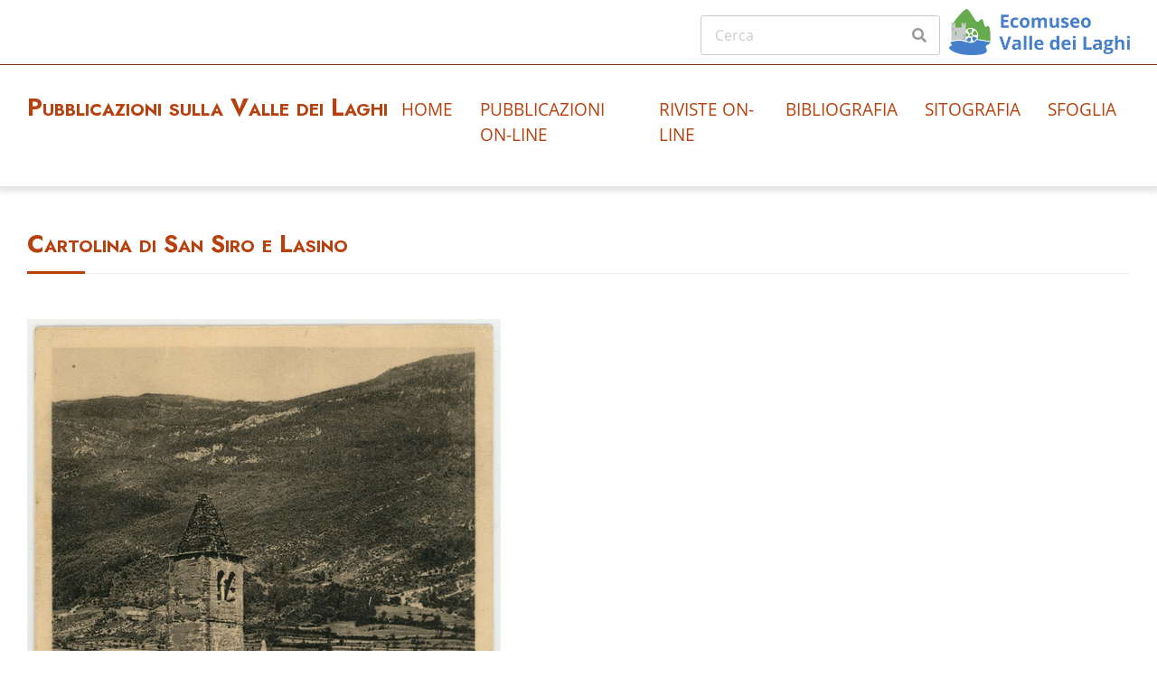

--- FILE ---
content_type: text/html; charset=UTF-8
request_url: https://archiviomemoria.ecomuseovalledeilaghi.it/s/pubblicazioni-sulla-valle-dei-laghi/item/6105
body_size: 4694
content:

<!DOCTYPE html><html lang="it">	<head>
		<meta charset="utf-8">
<meta name="robots" content="noindex">
<meta name="robots" content="noindex">
<meta name="viewport" content="width&#x3D;device-width,&#x20;initial-scale&#x3D;1">		<title>Cartolina di San Siro e Lasino · Pubblicazioni sulla Valle dei Laghi · Archivio Ecomuseo della Valle dei Laghi</title>		<link rel="icon">
<link href="https&#x3A;&#x2F;&#x2F;fonts.googleapis.com&#x2F;css2&#x3F;family&#x3D;Noto&#x2B;Serif&#x3A;ital,wght&#x40;0,400&#x3B;0,700&#x3B;1,400&#x3B;1,700&amp;display&#x3D;swap" media="screen" rel="stylesheet" type="text&#x2F;css">
<link href="https&#x3A;&#x2F;&#x2F;fonts.googleapis.com&#x2F;css2&#x3F;family&#x3D;Open&#x2B;Sans&#x3A;ital,wght&#x40;0,300&#x3B;0,400&#x3B;0,600&#x3B;0,700&#x3B;1,300&#x3B;1,400&#x3B;1,600&#x3B;1,700&amp;display&#x3D;swap" media="screen" rel="stylesheet" type="text&#x2F;css">
<link href="&#x2F;application&#x2F;asset&#x2F;css&#x2F;iconfonts.css&#x3F;v&#x3D;4.1.1" media="screen" rel="stylesheet" type="text&#x2F;css">
<link href="&#x2F;themes&#x2F;freedom_amevl&#x2F;asset&#x2F;css&#x2F;style.css&#x3F;ver&#x3D;05&#x3F;v&#x3D;1.0.6" media="screen" rel="stylesheet" type="text&#x2F;css">
<link href="&#x2F;application&#x2F;asset&#x2F;css&#x2F;resource-page-blocks.css&#x3F;v&#x3D;4.1.1" media="screen" rel="stylesheet" type="text&#x2F;css">
<link href="&#x2F;modules&#x2F;Mapping&#x2F;asset&#x2F;node_modules&#x2F;leaflet&#x2F;dist&#x2F;leaflet.css&#x3F;v&#x3D;2.0.0" media="screen" rel="stylesheet" type="text&#x2F;css">
<link href="&#x2F;modules&#x2F;Mapping&#x2F;asset&#x2F;node_modules&#x2F;leaflet.markercluster&#x2F;dist&#x2F;MarkerCluster.css&#x3F;v&#x3D;2.0.0" media="screen" rel="stylesheet" type="text&#x2F;css">
<link href="&#x2F;modules&#x2F;Mapping&#x2F;asset&#x2F;node_modules&#x2F;leaflet.markercluster&#x2F;dist&#x2F;MarkerCluster.Default.css&#x3F;v&#x3D;2.0.0" media="screen" rel="stylesheet" type="text&#x2F;css">
<link href="&#x2F;modules&#x2F;Mapping&#x2F;asset&#x2F;node_modules&#x2F;leaflet.fullscreen&#x2F;Control.FullScreen.css&#x3F;v&#x3D;2.0.0" media="screen" rel="stylesheet" type="text&#x2F;css">
<link href="&#x2F;modules&#x2F;Mapping&#x2F;asset&#x2F;css&#x2F;mapping.css&#x3F;v&#x3D;2.0.0" media="screen" rel="stylesheet" type="text&#x2F;css">
<link href="&#x2F;themes&#x2F;freedom_amevl&#x2F;asset&#x2F;css&#x2F;custom.css&#x3F;ver&#x3D;18&#x3F;v&#x3D;1.0.6" media="screen" rel="stylesheet" type="text&#x2F;css">				<script  src="https&#x3A;&#x2F;&#x2F;code.jquery.com&#x2F;jquery-3.6.2.min.js"></script>
<script  src="&#x2F;application&#x2F;asset&#x2F;js&#x2F;global.js&#x3F;v&#x3D;4.1.1"></script>
<script  src="&#x2F;modules&#x2F;Mapping&#x2F;asset&#x2F;node_modules&#x2F;leaflet&#x2F;dist&#x2F;leaflet.js&#x3F;v&#x3D;2.0.0"></script>
<script  src="&#x2F;modules&#x2F;Mapping&#x2F;asset&#x2F;node_modules&#x2F;leaflet.markercluster&#x2F;dist&#x2F;leaflet.markercluster-src.js&#x3F;v&#x3D;2.0.0"></script>
<script  src="&#x2F;modules&#x2F;Mapping&#x2F;asset&#x2F;node_modules&#x2F;leaflet.fullscreen&#x2F;Control.FullScreen.js&#x3F;v&#x3D;2.0.0"></script>
<script  src="&#x2F;modules&#x2F;Mapping&#x2F;asset&#x2F;node_modules&#x2F;leaflet-providers&#x2F;leaflet-providers.js&#x3F;v&#x3D;2.0.0"></script>
<script  src="&#x2F;modules&#x2F;Mapping&#x2F;asset&#x2F;node_modules&#x2F;Leaflet.Deflate&#x2F;dist&#x2F;L.Deflate.js&#x3F;v&#x3D;2.0.0"></script>
<script  src="&#x2F;modules&#x2F;Mapping&#x2F;asset&#x2F;js&#x2F;mapping-show.js&#x3F;v&#x3D;2.0.0"></script>
<script  src="&#x2F;modules&#x2F;Mapping&#x2F;asset&#x2F;js&#x2F;control.fit-bounds.js&#x3F;v&#x3D;2.0.0"></script>
<script >
    //<!--
    
Omeka.jsTranslate = function(str) {
    var jsTranslations = {"Something went wrong":"Qualcosa \u00e8 andato storto","Make private":"Rendi privato","Make public":"Rendi pubblico","Expand":"Espandi","Collapse":"Accorcia","You have unsaved changes.":"Ci sono modifiche non salvate.","Restore item set":"Ripristina la collezione","Close icon set":"Chiudi set di icone","Open icon set":"Apri set di icone","[Untitled]":"[Senza titolo]","Failed loading resource template from API":"Impossibile caricare da API il modello di risorsa","Restore property":"Ripristina propriet\u00e0","There are no available pages.":"Non ci sono pagine disponibili.","Please enter a valid language tag":"Inserisci un tag lingua valido","Title":"Titolo","Description":"Descrizione","Unknown block layout":"Blocco di layout sconosciuto","Required field must be completed":"Campo obbligatorio deve essere inserito"};
    return (str in jsTranslations) ? jsTranslations[str] : str;
};
    //-->
</script>
		<style type="text/css" media="screen">
			:root {
				--primary: #b7410e;
				--primary-dark: #9d2700			}
			
					</style>
		
		<script defer data-domain="archiviomemoria.ecomuseovalledeilaghi.it" src="https://statistichearchiviomemoria.ecomuseovalledeilaghi.it/js/script.js"></script>

	</head>

	<body class="item&#x20;resource&#x20;show&#x20;main-header--combo">		<a id="skipnav" href="#content">Salta al contenuto principale</a>

		<header class="main-header">

	
	<div class="main-header__top-bar container">
		<div class="main-header__search-form">
			
<form action="/s/pubblicazioni-sulla-valle-dei-laghi/index/search" id="search-form">
    <input type="text" name="fulltext_search" value=""
        placeholder="Cerca"
        aria-label="Cerca">
    <button type="submit"><i class="fa fa-search"></i></button>
</form>
		</div>
									<img src="https://archiviomemoria.ecomuseovalledeilaghi.it/files/asset/8d4c94f7b6bf01132331ce0bfad9c3ce672d8ddc.png" alt="Pubblicazioni sulla Valle dei Laghi"  style="max-width: 200px;float:right;margin-left:10px;"/>
				</div>
	<hr class="alignfull">

	<div class="main-header__main-bar container">
		<div class="main-header__site-title">
		
  
			<a href="/s/pubblicazioni-sulla-valle-dei-laghi">
 			
 			<h1>Pubblicazioni sulla Valle dei Laghi</h1>
 			
			</a>
 
 
 		</div>

		<nav class="main-navigation">
			<div class="main-navigation__container">
				<ul class="navigation">
    <li>
        <a href="&#x2F;s&#x2F;pubblicazioni-sulla-valle-dei-laghi&#x2F;page&#x2F;home-page">Home</a>
    </li>
    <li>
        <a href="&#x2F;s&#x2F;pubblicazioni-sulla-valle-dei-laghi&#x2F;item-set&#x2F;6640&#x3F;sort_by&#x3D;numeric&#x25;3Atimestamp&#x25;3A23&amp;sort_order&#x3D;desc&amp;page&#x3D;1">Pubblicazioni on-line</a>
    </li>
    <li>
        <a href="&#x2F;s&#x2F;pubblicazioni-sulla-valle-dei-laghi&#x2F;page&#x2F;riviste">Riviste on-line</a>
    </li>
    <li>
        <a href="&#x2F;s&#x2F;pubblicazioni-sulla-valle-dei-laghi&#x2F;item&#x3F;resource_template_id&#x25;5B0&#x25;5D&#x3D;11&amp;page&#x3D;1&amp;sort_by&#x3D;numeric&#x25;3Atimestamp&#x25;3A23&amp;sort_order&#x3D;desc">Bibliografia</a>
    </li>
    <li>
        <a href="&#x2F;s&#x2F;pubblicazioni-sulla-valle-dei-laghi&#x2F;page&#x2F;sitografia">Sitografia</a>
    </li>
    <li>
        <a href="&#x2F;s&#x2F;pubblicazioni-sulla-valle-dei-laghi&#x2F;item">Sfoglia</a>
    </li>
</ul>
			</div>
			<div class="main-navigation__toggle">
				<span></span>
				<span></span>
				<span></span>
			</div>
		</nav>
	</div>

</header>

		

            <!-- modifica homepage -->
                <style type="text/css">
                
                #mostreapprofondimenti img {
                width: 250px;
                }


                </style>
               
                


  <!-- fine modifica homepage -->
            

		<div id="main-content" class="container" role="main">
		
			<!-- 
exception
-->

<meta name="robots" content="noindex"> 





<!-- 
end of exception
-->


<h1><span class="title">Cartolina di San Siro e Lasino</span></h1>


    
    <div class="regions-container regions-container--main">
        
                    <div class="main-region">
                <div class="metadata">
                    <div class="media-embeds ">
    <div class="media-render file"><a href="https://archiviomemoria.ecomuseovalledeilaghi.it/files/original/e109983118e9126bde9b15b43fff2cdc8dea048d.jpg" title="Cartolina di San Siro e Lasino"><img src="https&#x3A;&#x2F;&#x2F;archiviomemoria.ecomuseovalledeilaghi.it&#x2F;files&#x2F;large&#x2F;e109983118e9126bde9b15b43fff2cdc8dea048d.jpg" alt=""></a></div>    
    </div>
<hr />

<dl>
    <div class="property">
        <dt>
        Titolo                </dt>
                                <dd class="value" lang="">
                                <span class="value-content">Cartolina di San Siro e Lasino</span>
                                                            </dd>
            </div>
    <div class="property">
        <dt>
        Descrizione                </dt>
                                <dd class="value" lang="">
                                <span class="value-content">Cartolina  scattata dalla collina dove si trova la Chiesetta di San Siro, proprio di fronte all&#039;abitato di Lasino presente sullo sfondo. Sulla cartolina vi è indicata l&#039;altitudine del paese, a 463 metri s.l.m. .</span>
                                                            </dd>
            </div>
    <div class="property">
        <dt>
        Oggetto                </dt>
                                <dd class="value resource items" lang="">
                                <span class="value-content"><a class="resource-link" href="&#x2F;s&#x2F;pubblicazioni-sulla-valle-dei-laghi&#x2F;item&#x2F;7063"><img src="https&#x3A;&#x2F;&#x2F;archiviomemoria.ecomuseovalledeilaghi.it&#x2F;files&#x2F;square&#x2F;b14ad4dc15724d6298b4c88accf20756a0bf1367.jpg" alt=""><span class="resource-name">La chiesa di San Siro a Lasino</span></a></span>
                                                            </dd>
            </div>
    <div class="property">
        <dt>
        Tipologia                </dt>
                                <dd class="value" lang="">
                                <span class="value-content">Cartolina</span>
                                                            </dd>
            </div>
    <div class="property">
        <dt>
        Editore                </dt>
                                <dd class="value resource items" lang="">
                                <span class="value-content"><a class="resource-link" href="&#x2F;s&#x2F;pubblicazioni-sulla-valle-dei-laghi&#x2F;item&#x2F;7439"><span class="resource-name">Edizioni Hermes - Cartoleria G. Pedrotti - Trento</span></a></span>
                                                            </dd>
            </div>
    <div class="property">
        <dt>
        Data                </dt>
                                <dd class="value" lang="">
                                <span class="value-content">1940</span>
                                                            </dd>
                                <dd class="value" lang="">
                                <span class="value-content">1960</span>
                                                            </dd>
            </div>
    <div class="property">
        <dt>
        Luogo                </dt>
                                <dd class="value" lang="">
                                <span class="value-content"><a class="resource-link" href="&#x2F;s&#x2F;pubblicazioni-sulla-valle-dei-laghi&#x2F;item&#x2F;5950"><span class="resource-name">Lasino, Madruzzo, Trento</span></a></span>
                                                            </dd>
            </div>
    <div class="property">
        <dt>
        Collocazione                </dt>
                                <dd class="value resource items" lang="">
                                <span class="value-content"><a class="resource-link" href="&#x2F;s&#x2F;pubblicazioni-sulla-valle-dei-laghi&#x2F;item&#x2F;6104"><span class="resource-name">Raccolta privata di Silvia Giavarina</span></a></span>
                                                            </dd>
            </div>
    <div class="property">
        <dt>
        Licenza                </dt>
                                <dd class="value" lang="">
                                <span class="value-content">CC BY-NC</span>
                                                            </dd>
            </div>
    <div class="property">
        <dt>
        Livello di precisione della collocazione geografica                </dt>
                                <dd class="value" lang="">
                                <span class="value-content">Collocazione precisa</span>
                                                            </dd>
            </div>
</dl>
<dl class="item-sets">
    <div class="property">
        <dt>Collezione</dt>
                <dd class="value">
            <a href="/s/pubblicazioni-sulla-valle-dei-laghi/item-set/26">Panorami</a>
        </dd>
                <dd class="value">
            <a href="/s/pubblicazioni-sulla-valle-dei-laghi/item-set/32">Religiosità</a>
        </dd>
                <dd class="value">
            <a href="/s/pubblicazioni-sulla-valle-dei-laghi/item-set/4897">Chiese</a>
        </dd>
            </div>
</dl>
<dl class="media-list">
    <div class="property">
        <dt>Media</dt>
                <dd class="value ">
            <a class="resource-link" href="&#x2F;s&#x2F;pubblicazioni-sulla-valle-dei-laghi&#x2F;media&#x2F;6106"><img src="https&#x3A;&#x2F;&#x2F;archiviomemoria.ecomuseovalledeilaghi.it&#x2F;files&#x2F;square&#x2F;e109983118e9126bde9b15b43fff2cdc8dea048d.jpg" alt=""><span class="resource-name">Cartolina di San Siro e Lasino</span></a>        </dd>
            </div>
</dl>

<div id="mapping-section" class="section">
    <div id="mapping-map" style="height:700px;"
        data-mapping="{&quot;@context&quot;:&quot;https:\/\/archiviomemoria.ecomuseovalledeilaghi.it\/api-context&quot;,&quot;@id&quot;:&quot;https:\/\/archiviomemoria.ecomuseovalledeilaghi.it\/api\/mappings\/621&quot;,&quot;@type&quot;:&quot;o-module-mapping:Map&quot;,&quot;o:id&quot;:621,&quot;o:item&quot;:{&quot;@id&quot;:&quot;https:\/\/archiviomemoria.ecomuseovalledeilaghi.it\/api\/items\/6105&quot;,&quot;o:id&quot;:6105},&quot;o-module-mapping:bounds&quot;:&quot;10.975532233715057,46.02538114574525,10.978793799877169,46.02631231993137&quot;}"
        data-disable-clustering="0"
        data-basemap-provider=""
    ></div>
</div>


<div class="mapping-feature-popup-content" style="display:none;"
    data-item-id="6105"
    data-feature-id="186"
    data-feature-geography="{&quot;type&quot;:&quot;Point&quot;,&quot;coordinates&quot;:[10.977021,46.025918],&quot;srid&quot;:null}"
>
        <h3>Cartolina di San Siro e Lasino</h3>
            <img src="https&#x3A;&#x2F;&#x2F;archiviomemoria.ecomuseovalledeilaghi.it&#x2F;files&#x2F;medium&#x2F;e109983118e9126bde9b15b43fff2cdc8dea048d.jpg" alt="">
        <div>
        Contenuto: <a target="_blank" href="&#x2F;s&#x2F;pubblicazioni-sulla-valle-dei-laghi&#x2F;item&#x2F;6105">Cartolina di San Siro e Lasino</a>    </div>
</div>
                </div>
            </div>
        
            </div>


<!-- remove parent from item, leave only to media

<p class="media-parent-item textcenter">
    Parte di <a href="&#x2F;s&#x2F;pubblicazioni-sulla-valle-dei-laghi&#x2F;item&#x2F;6105">Cartolina di San Siro e Lasino</a></p>

-->

<script type="application/ld+json">{"@context":"https:\/\/archiviomemoria.ecomuseovalledeilaghi.it\/api-context","@id":"https:\/\/archiviomemoria.ecomuseovalledeilaghi.it\/api\/items\/6105","@type":["o:Item","dctype:Image"],"o:id":6105,"o:is_public":true,"o:owner":{"@id":"https:\/\/archiviomemoria.ecomuseovalledeilaghi.it\/api\/users\/4","o:id":4},"o:resource_class":{"@id":"https:\/\/archiviomemoria.ecomuseovalledeilaghi.it\/api\/resource_classes\/26","o:id":26},"o:resource_template":{"@id":"https:\/\/archiviomemoria.ecomuseovalledeilaghi.it\/api\/resource_templates\/3","o:id":3},"o:thumbnail":null,"o:title":"Cartolina di San Siro e Lasino","thumbnail_display_urls":{"large":"https:\/\/archiviomemoria.ecomuseovalledeilaghi.it\/files\/large\/e109983118e9126bde9b15b43fff2cdc8dea048d.jpg","medium":"https:\/\/archiviomemoria.ecomuseovalledeilaghi.it\/files\/medium\/e109983118e9126bde9b15b43fff2cdc8dea048d.jpg","square":"https:\/\/archiviomemoria.ecomuseovalledeilaghi.it\/files\/square\/e109983118e9126bde9b15b43fff2cdc8dea048d.jpg"},"o:created":{"@value":"2020-02-24T14:48:01+00:00","@type":"http:\/\/www.w3.org\/2001\/XMLSchema#dateTime"},"o:modified":{"@value":"2025-09-08T19:50:46+00:00","@type":"http:\/\/www.w3.org\/2001\/XMLSchema#dateTime"},"o:primary_media":{"@id":"https:\/\/archiviomemoria.ecomuseovalledeilaghi.it\/api\/media\/6106","o:id":6106},"o:media":[{"@id":"https:\/\/archiviomemoria.ecomuseovalledeilaghi.it\/api\/media\/6106","o:id":6106}],"o:item_set":[{"@id":"https:\/\/archiviomemoria.ecomuseovalledeilaghi.it\/api\/item_sets\/26","o:id":26},{"@id":"https:\/\/archiviomemoria.ecomuseovalledeilaghi.it\/api\/item_sets\/32","o:id":32},{"@id":"https:\/\/archiviomemoria.ecomuseovalledeilaghi.it\/api\/item_sets\/4897","o:id":4897}],"o:site":[{"@id":"https:\/\/archiviomemoria.ecomuseovalledeilaghi.it\/api\/sites\/4","o:id":4},{"@id":"https:\/\/archiviomemoria.ecomuseovalledeilaghi.it\/api\/sites\/21","o:id":21}],"dcterms:title":[{"type":"literal","property_id":1,"property_label":"Title","is_public":true,"@value":"Cartolina di San Siro e Lasino"}],"dcterms:description":[{"type":"literal","property_id":4,"property_label":"Description","is_public":true,"@value":"Cartolina  scattata dalla collina dove si trova la Chiesetta di San Siro, proprio di fronte all'abitato di Lasino presente sullo sfondo. Sulla cartolina vi \u00e8 indicata l'altitudine del paese, a 463 metri s.l.m. ."}],"dcterms:subject":[{"type":"resource:item","property_id":3,"property_label":"Subject","is_public":true,"@id":"https:\/\/archiviomemoria.ecomuseovalledeilaghi.it\/api\/items\/7063","value_resource_id":7063,"value_resource_name":"items","url":"\/s\/pubblicazioni-sulla-valle-dei-laghi\/item\/7063","display_title":"La chiesa di San Siro a Lasino","thumbnail_url":"https:\/\/archiviomemoria.ecomuseovalledeilaghi.it\/files\/square\/b14ad4dc15724d6298b4c88accf20756a0bf1367.jpg","thumbnail_title":"La chiesa di San Siro a Lasino","thumbnail_type":"image\/jpeg"}],"dcterms:type":[{"type":"customvocab:1","property_id":8,"property_label":"Type","is_public":true,"@value":"Cartolina"}],"dcterms:publisher":[{"type":"resource","property_id":5,"property_label":"Publisher","is_public":true,"@id":"https:\/\/archiviomemoria.ecomuseovalledeilaghi.it\/api\/items\/7439","value_resource_id":7439,"value_resource_name":"items","url":"\/s\/pubblicazioni-sulla-valle-dei-laghi\/item\/7439","display_title":"Edizioni Hermes - Cartoleria G. Pedrotti - Trento"}],"dcterms:created":[{"type":"numeric:timestamp","property_id":20,"property_label":"Date Created","is_public":true,"@value":"1940","@type":"http:\/\/www.w3.org\/2001\/XMLSchema#gYear"},{"type":"numeric:timestamp","property_id":20,"property_label":"Date Created","is_public":true,"@value":"1960","@type":"http:\/\/www.w3.org\/2001\/XMLSchema#gYear"}],"dcterms:spatial":[{"type":"customvocab:3","property_id":40,"property_label":"Spatial Coverage","is_public":true,"@id":"https:\/\/archiviomemoria.ecomuseovalledeilaghi.it\/api\/items\/5950","value_resource_id":5950,"value_resource_name":"items","url":"\/s\/pubblicazioni-sulla-valle-dei-laghi\/item\/5950","display_title":"Lasino, Madruzzo, Trento"}],"dcterms:provenance":[{"type":"resource","property_id":51,"property_label":"Provenance","is_public":true,"@id":"https:\/\/archiviomemoria.ecomuseovalledeilaghi.it\/api\/items\/6104","value_resource_id":6104,"value_resource_name":"items","url":"\/s\/pubblicazioni-sulla-valle-dei-laghi\/item\/6104","display_title":"Raccolta privata di Silvia Giavarina"}],"dcterms:license":[{"type":"customvocab:2","property_id":49,"property_label":"License","is_public":true,"@value":"CC BY-NC"}],"ecomuseo:mappingMarkerPrecision":[{"type":"customvocab:9","property_id":304,"property_label":"Livello di precisione della collocazione geografica","is_public":true,"@value":"Collocazione precisa"}],"o-module-mapping:mapping":{"@context":"https:\/\/archiviomemoria.ecomuseovalledeilaghi.it\/api-context","@id":"https:\/\/archiviomemoria.ecomuseovalledeilaghi.it\/api\/mappings\/621","@type":"o-module-mapping:Map","o:id":621,"o:item":{"@id":"https:\/\/archiviomemoria.ecomuseovalledeilaghi.it\/api\/items\/6105","o:id":6105},"o-module-mapping:bounds":"10.975532233715057,46.02538114574525,10.978793799877169,46.02631231993137"},"o-module-mapping:feature":[{"@context":"https:\/\/archiviomemoria.ecomuseovalledeilaghi.it\/api-context","@id":"https:\/\/archiviomemoria.ecomuseovalledeilaghi.it\/api\/mapping_features\/186","@type":"o-module-mapping:Feature","o:id":186,"o:item":{"@id":"https:\/\/archiviomemoria.ecomuseovalledeilaghi.it\/api\/items\/6105","o:id":6105},"o:media":{"@id":"https:\/\/archiviomemoria.ecomuseovalledeilaghi.it\/api\/media\/6106","o:id":6106},"o:label":"Cartolina di San Siro e Lasino","o-module-mapping:geography-type":"Point","o-module-mapping:geography-coordinates":[10.977021,46.025918]}]}</script>		</div>

		
<footer class="main-footer">

	<!-- Footer Top -->
		

	<hr class="alignfull">

	<!-- Footer Bottom -->
	<div class="main-footer__bottom">
		<div class="container main-footer__bottom-container ">

			<!-- Social Networks -->
			
			<!-- Copyright -->
			<div class="main-footer__copyright">
									<p>Sito parte dell'<b><a href='/s/archivio/page/homepage'>Archivio della Memoria</a></b>.</p><p>Un'iniziativa di:</p><a href='https://www.ecomuseovalledeilaghi.it/'><img src='/themes/freedom_amevl/asset/img/logo_ecomuseo_scritta.png' title='Logo Ecomuseo della Valle dei Laghi' style='max-width:220px;'></a>							</div>
		</div>
	</div>

</footer>
		<nav id="menu-drawer" class="menu-drawer" style="display: none;">
	<div class="wrap">

		<div class="navigation-controls">
			<a href="."
				id="menu-backer"
				class="menu-backer is-empty"
				title=""
			>
							</a>
		</div><!-- .navigation-controls -->

		<div id="menu-clones" class="menu-container">

			
		</div><!-- .menu-container -->

	</div><!-- .wrap -->
</nav><!-- menu-drawer -->

		<script  src="&#x2F;themes&#x2F;freedom_amevl&#x2F;asset&#x2F;js&#x2F;script.js&#x3F;v&#x3D;1.0.6"></script>
<script  src="&#x2F;themes&#x2F;freedom_amevl&#x2F;asset&#x2F;js&#x2F;navigation.js&#x3F;v&#x3D;1.0.6"></script>	</body>
</html>


--- FILE ---
content_type: text/css
request_url: https://archiviomemoria.ecomuseovalledeilaghi.it/themes/freedom_amevl/asset/css/custom.css?ver=18?v=1.0.6
body_size: 828
content:
@font-face {
    font-family: Jost;
    src: url("/themes/freedom_amevl/asset/font/Jost-400-Book.ttf") format("truetype");
}

 @font-face {
  font-family: Jost;
  src: url("/themes/freedom_amevl/asset/font/Jost-700-Bold.ttf") format("truetype");
  font-weight: bold;
}

@font-face {
    font-family: Open Sans;
    src: url("/themes/freedom_amevl/asset/font/OpenSans-Regular.ttf") format("truetype");
}
 
@font-face {
    font-family: Open Sans;
    src: url("/themes/freedom_amevl/asset/font/OpenSans-Bold.ttf") format("truetype");
    font-weight: bold;
}




body {
font-size:1.2em;
font-family: Open Sans;
word-wrap: break-word;
}


body a:hover{
  color: #B7410E;
}

body a {
  color: #802d09;
}

.main-header__main-bar {
  display:flex;
  align-items: first baseline;
  justify-content: space-between;
}

.main-header__main-bar .container {

}

.main-header__site-title {
  max-width: 66%;
}

h1, .h1 .main-header__site-title {
  font-family: Jost;
  font-variant: small-caps;
  font-weight: bold;
  font-size: 1.4em;
  color: #B7410E;
  text-decoration: none;
}

.main-header__site-title a {
  text-decoration: none;
}

/* remove the following to keep menu on top */
.main-header {
  position: absolute;
}

.main-navigation .navigation > li {
}

h1, .h1, h2, .h2, h3, .h3, h4, .h4, h5, .preview-block h4, .site-title .preview-block h1, .h5, h6, .h6 {
font-family: Jost;
font-weight: bold;
}

#searchforminputhomepage {
  height:2em;
  max-width:360px;
  margin:auto;
  border: solid 1px;
}

#centerwhiteboxcover {
    margin: 0 auto;
    display: flex;
    justify-content: center;
}

#whiteboxcover {
  background:rgba(255,255,255,0.7);
  max-width:660px;
  border-radius: 25px;
  padding-bottom:40px;
  padding-top:20px;
  padding-left:30px;
  padding-right:30px;
  text-align:center;
  margin-right: 10px;
  margin-left: 10px;
}

#lensbuttonhomepage {
  background-image:url('/themes/freedom_amevl/asset/img/lente_nera.png');
  background-color: transparent;
  width:80px;
  background-repeat: no-repeat;
}

#testosottoboxricercahomepage {
  font-size:0.7em;
  color:#B7410E;
  font-family: Open Sans;
  line-height: 0.7em;
  margin-top: 10px;
}

#testosottoboxricercahomepage a {
  font-size:0.7em;
  color:#802d09;
  font-family: Open Sans;
  line-height: 0.7em;
}

.main-footer__bottom {
  background-color: white;
  color: #B7410E;
  text-align: center;
}

.main-footer__copyright {
  text-align: center;
  color: black;
  font-size: 1.5em;
}

.main-footer__copyright a {
  text-align: center;
  color:#802d09;
  font-family: Open Sans;
}

/*
.media-parent-item.textcenter {
  display: none;
}
*/

/* in grid views, let vertical images be vertical and centered*/

.resource-grid .resource__thumbnail img {
	width: revert;
	align-content: center;
	text-align: center;
	margin: auto;
	margin-right: auto;
	margin-left: auto;
	display: block;
}

/*  linked media all must look the same */

.resource-link img {
  max-width: 60px;
  margin-right: 1rem;
}